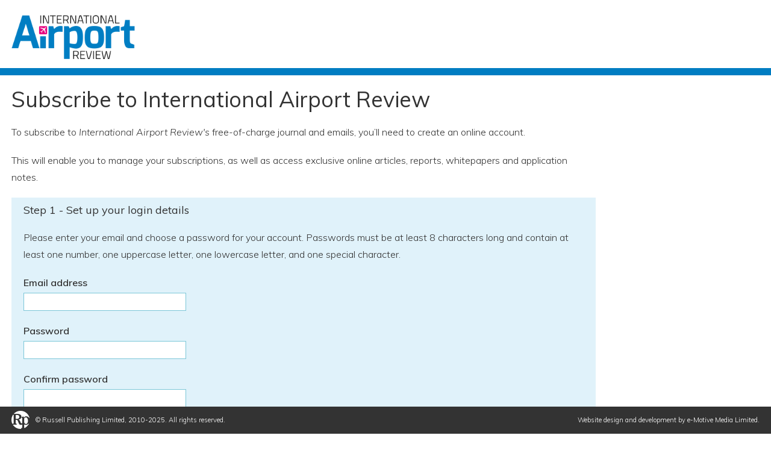

--- FILE ---
content_type: text/html; charset=UTF-8
request_url: https://www.internationalairportreview.com/zmember/subscribers/register_new/?lasturl=https://www.internationalairportreview.com/article/113897/eurocontrol-data-analytics-driving-future/
body_size: 8769
content:
<!DOCTYPE html>
<html lang="en">
<head>
<!-- Google Tag Manager -->
<script type="c1ba73124dff08890306d6fb-text/javascript">(function(w,d,s,l,i){w[l]=w[l]||[];w[l].push({'gtm.start':
new Date().getTime(),event:'gtm.js'});var f=d.getElementsByTagName(s)[0],
j=d.createElement(s),dl=l!='dataLayer'?'&l='+l:'';j.async=true;j.src=
'https://www.googletagmanager.com/gtm.js?id='+i+dl;f.parentNode.insertBefore(j,f);
})(window,document,'script','dataLayer','GTM-KM6ZDN2');</script>
<!-- End Google Tag Manager -->
<meta charset="utf-8"/>
<title>Become a member of International Airport Review</title>
<link href="/zmember/favicon.ico" type="image/x-icon" rel="icon"/><link href="/zmember/favicon.ico" type="image/x-icon" rel="shortcut icon"/><link rel="stylesheet" type="text/css" href="/zmember/css/frontend.css"/><script type="c1ba73124dff08890306d6fb-text/javascript">
//<![CDATA[
var base_url = '/zmember/';
//]]>
</script><script type="c1ba73124dff08890306d6fb-text/javascript" src="/zmember/js/jquery.min.js"></script>	
	<meta name="viewport" content="width=device-width, minimum-scale=1.0, maximum-scale=1.0" />
		<!--[if lt IE 9]>
		<script src="//html5shiv.googlecode.com/svn/trunk/html5.js"></script>
		<![endif]-->
		<link href="https://fonts.googleapis.com/css?family=Titillium+Web:300,300i,400,400i,600,600i,700" rel="stylesheet"> 
		<link href="https://fonts.googleapis.com/css?family=Muli:300,300i,400,400i,600" rel="stylesheet"> 
		<script src="/cdn-cgi/scripts/7d0fa10a/cloudflare-static/rocket-loader.min.js" data-cf-settings="c1ba73124dff08890306d6fb-|49"></script><link rel="stylesheet" href="https://d1azc1qln24ryf.cloudfront.net/114779/Socicon/style-cf.css?rd5re8" media="print" onload="this.media='all'; this.onload = null;">
        <link href="https://www.internationalairportreview.com/wp-content/themes/iar19/style.css?145" rel="stylesheet" type="text/css">
		<link href="https://www.internationalairportreview.com/wp-content/themes/iar19/responsive.css" rel="stylesheet" type="text/css">


<script type="c1ba73124dff08890306d6fb-text/javascript">
(function(i,s,o,g,r,a,m){i['GoogleAnalyticsObject']=r;i[r]=i[r]||function(){
  (i[r].q=i[r].q||[]).push(arguments)},i[r].l=1*new Date();a=s.createElement(o),
  m=s.getElementsByTagName(o)[0];a.async=1;a.src=g;m.parentNode.insertBefore(a,m)
  })(window,document,'script','https://www.google-analytics.com/analytics.js','ga');
  ga('create', 'UA-10556842-4', 'auto');
  ga('send', 'pageview');</script>
<!-- WOW Async Tracking Code Start -->

<script type="c1ba73124dff08890306d6fb-text/javascript">
              var _wow = _wow || [];
              (function () {
              try{
                              _wow.push(['setClientId', '96c22c17-e6e3-46d8-936e-89c284cdd9d2']);
                              _wow.push(['enableDownloadTracking']);
                             // set custom values
                             _wow.push(['SetCustomData', '', '', 'Z-member']);
                            // track page
                              _wow.push(['trackPageView']);
                              var d = document, g = d.createElement('script'), s = d.getElementsByTagName('script')[0];
                              g.type = 'text/javascript'; g.defer = true; g.async = true;
                              g.src = '//t.wowanalytics.co.uk/Scripts/tracker.js';
                              s.parentNode.insertBefore(g, s);
              }catch(err){}})();
</script><link rel="canonical" href="https://www.internationalairportreview.com/zmember/subscribers/register_new/" />
<meta name="description" content="Subscribe to International Airport Review for unrestricted access to the latest airport industry news and technologies." />
<style>
[v-cloak] { display: none; }
</style>
</head>

<body class="zmember">
<!-- Google Tag Manager (noscript) -->
<noscript><iframe src="https://www.googletagmanager.com/ns.html?id=GTM-KM6ZDN2"
height="0" width="0" style="display:none;visibility:hidden"></iframe></noscript>
<!-- End Google Tag Manager (noscript) --><div id="headerContainer">
<header id="banner" role="banner">
<div id="mainLogo"><a href="https://www.internationalairportreview.com/"><img src="https://www.internationalairportreview.com/wp-content/themes/iar19/images/iar-logo-large.png"></a></div>

</header>
</div><!-- /headercontainer -->

<div id="contentContainer">
<div id="content"><!-- /end header.php -->
<div id="left">
<main>



			
<h1>Subscribe to International Airport Review</h1>
<p>To subscribe to <em>International Airport Review's</em> free-of-charge journal and emails, you’ll need to create an online account.</p>
<p>This will enable you to manage your subscriptions, as well as access exclusive online articles, reports, whitepapers and application notes.</p>

<script type="c1ba73124dff08890306d6fb-text/javascript">window.ajaxurl = "blah";window.zmember_base_url = "/zmember/";window.zform_do_user_lookup = false;window.zform_user_data = JSON.parse('false');window.zform_site_data = JSON.parse('{"titles":{"Mr":"Mr","Dr":"Dr","Miss":"Miss","Mrs":"Mrs","Ms":"Ms","Other":"Other"},"secondary_interests":[],"secondary_label":false,"areas_of_interest":{"airfield_lighting":"Airfield Lighting","airside_operations":"Airside Operations","arff_recovery":"ARFF\/Recovery","atc_atm":"ATC\/ATM","baggage_handling_rfid":"Baggage Handling\/RFID","cargo":"Cargo","cctv_video_analytics":"CCTV\/Video Analytics","construction_design":"Construction & Design","crisis_management":"Crisis Management","environment":"Environment","foreign_object_debris":"Foreign Object Debris (FOD)","friction_testing":"Friction Testing","ground_handling_support":"Ground Handling\/Support","information_technology":"Information Technology","passenger_experience":"Passenger Experience","regulation_legislation":"Regulation & Legislation","revenues":"Revenues","security":"Security","terminal_operations":"Terminal Operations","winter_operations":"Winter Operations"},"email_preferences":{"1":"Newsletter: News, articles and analysis by email","2":"Third party: Application notes, product developments and updates from our trusted partners by email","4":"Webinar: Information about webinars by email","5":"Event: Information about events by email"}}');window.zform_user_id = false;window.zform_form_data = JSON.parse('null');window.zform_enabled_emails = JSON.parse('["1","2","4","5"]');</script>

<div id="zform-app" v-cloak>
    <data-loader-component></data-loader-component>
    
        <step1-component inline-template v-show="current_page == 'step1'">
            <fieldset>
                <h4>Step 1 - Set up your login details</h4>
                <p></p>

                <p>Please enter your email and choose a password for your account. Passwords must be at least 8 characters long and contain at least one number, one uppercase letter, one lowercase letter, and one special character.</p>

                <p><label for="email">Email address</label>
                    <input type="text" v-model="account_details.email" name="email"><span class="error">{{errors.email}}</span></p>
                <p><label for="password">Password</label>
                    <input type="password" v-model="account_details.password" name="password"><span class="error">{{errors.password}}</span></p>
                <p><label for="confirm_password">Confirm password</label>
                <input type="password" v-model="account_details.confirm_password" name="confirm_password"><span class="error">{{errors.confirm_password}}</span></p>
                <p><span class="error">{{errors.general}}</span></p>
				<button class="button brandColour" :class="buttonClass" @click.prevent="submit">Continue</button>
            </fieldset>
        </step1-component>

        <step2-component inline-template v-show="current_page == 'step2'">
            <fieldset>
                <h4>Step 2 - Choose your subscriptions</h4>
                <p></p>

                <p>Check all that apply:</p>
                
                
                <ul class="checkboxes">
                    <li><input type="checkbox" v-model="selectAllValue" @change="selectAll"><label for="">Select all</label></li>
                </ul>

                <div v-if="showPrinted">
                    <ul class="checkboxes">
                        <li>
                            <input type="checkbox" value="1" name="zform[sub_printed]" v-model="confirmation.sub_free_print">
                            <label>
                                I would like a free subscription to the print version of International Airport Review                            </label>
                        </li>
                    </ul>
                </div>
                                <div v-if="showDigital">
                    <ul class="checkboxes">
                        <li>
                            <input type="checkbox" value="1" name="zform[sub_online]" v-model="confirmation.sub_free_digital">
                            <label>
                                I would like a free subscription to the digital version of International Airport Review                            </label>
                        </li>
                    </ul>
                </div>
            <template v-for="(v, k) in site_data.email_preferences">
                <div v-if="showEmailOption(k)">
                    <ul class="checkboxes">
                        <li><input type="checkbox" :value="k" v-model="confirmation.email_preferences"><label>{{v}}</label></li>
                    </ul>
                </div>
            </template>

                <button @click.prevent="advancePage" :disabled="busy.save">{{busy.save ? 'Saving...' : 'Next'}}</button>
            </fieldset>
        </step2-component>

        <step3-component inline-template v-show="current_page == 'step3'">
            <fieldset>
                <h4>Step 3 - Your personal details</h4>
                <p></p>

                <div id="zform-details">

                <p><label for="title">Title</label>
                    <validator required :value="user_data.title" ident="title" @validation-status="checkValidation">
                        <select v-model="user_data.title">
                            <option :value="null">- select - </option>
                            <option :value="title" v-for="(v, title) in site_data.titles" :key="title">{{title}}</option>
                        </select>
                    </validator>
                </p>

                <div v-show="showTitleOther">
                    <p><label for="title_other">Title other</label>
                           <validator :required-if="user_data.title" :required-if-val="'Other'" minlength="2" :value="user_data.title_other" ident="title_other" @validation-status="checkValidation">
                                <input type="text" name="title_other" v-model="user_data.title_other">
                            </validator>
                    </p>
                </div>

                <p><label for="name">First name</label>
                    <validator required minlength="2" :value="user_data.name" ident="name" @validation-status="checkValidation">
                        <input type="text" name="name" v-model="user_data.name">
                    </validator>
                </p>

                <p><label for="surname">Last name</label>
                    <validator required minlength="2" :value="user_data.surname" ident="surname" @validation-status="checkValidation">
                        <input type="text" name="surname" v-model="user_data.surname">
                    </validator>
                </p>

                <p><label for="job_title">Job title</label>
                    <validator required minlength="2" :value="user_data.contact_job_title" ident="contact_job_title" @validation-status="checkValidation">
                        <input type="text" name="job_title" v-model="user_data.contact_job_title">
                    </validator>
                </p>
                <p><label for="company">Your employer</label>
                    <validator required minlength="2" :value="user_data.contact_company_name" ident="contact_company_name" @validation-status="checkValidation">
                        <input type="text" name="company" v-model="user_data.contact_company_name">
                    </validator>
                </p>
                <p><label for="phone">Telephone</label>
                    <validator required minlength="6" :value="user_data.contact_phone" ident="contact_phone" @validation-status="checkValidation">
                        <input type="text" name="phone" v-model="user_data.contact_phone">
                    </validator>
                </p>
                </div>
                <button class="button" @click.prevent="changePage('step2')">Previous</button>
                <button class="button brandColour" @click.prevent="advancePage" :disabled="!formComplete || busy.save">{{!formComplete ? 'Please complete all of the fields' : busy.save ? 'Saving...' : 'Next'}}</button>
            </fieldset>
        </step3-component>
        
        <step4-component inline-template v-show="current_page == 'step4'">
            <fieldset>
                <h4>Step 4 - Your location details</h4>
                <p></p>
                
                <div v-if="form_data.confirmation.sub_free_print">
                    <p><label for="address">Address 1</label>
                            <validator required minlength="2" :value="address.contact_address" ident="contact_address" @validation-status="checkValidation">
                                <input type="text" name="address" v-model="address.contact_address">
                            </validator></p>
                    </div>
                    
                    <div v-if="form_data.confirmation.sub_free_print">
                        <p><label for="address">Address 2</label>
                            <input type="text" name="address2" v-model="address.contact_address2">
                        </p>
                    </div>
                    
                    <p><label for="city">Town/City</label>
                            <validator required minlength="2" maxlength="100" :value="address.contact_city" ident="contact_city" @validation-status="checkValidation">
                                <input type="text" name="city" v-model="address.contact_city">
                            </validator></p>
 
                    <div v-if="form_data.confirmation.sub_free_print">
                        <p><label for="postal_code">Zip/Post code</label>
                            <validator required :minlength="postalMinLength" :maxlength="postalMaxLength":value="address.contact_postal_code" ident="contact_postal_code" @validation-status="checkValidation">
                                <input type="text" name="postal_code" v-model="address.contact_postal_code">
                            </validator></p>
                    </div>
                    
                    <p><label for="country">Country</label>
                        <validator required :value="address.contact_country_id" ident="contact_country_id" @validation-status="checkValidation">
                            <select v-model="address.contact_country_id" @change="resetState" class="form-dropdown">
                                <option :value="null">- select country -</option>
                                                                    <option value="3">Afghanistan</option>
                                                                    <option value="17">Aland Islands</option>
                                                                    <option value="6">Albania</option>
                                                                    <option value="61">Algeria</option>
                                                                    <option value="13">American Samoa</option>
                                                                    <option value="1">Andorra</option>
                                                                    <option value="9">Angola</option>
                                                                    <option value="5">Anguilla</option>
                                                                    <option value="11">Antarctica</option>
                                                                    <option value="4">Antigua and Barbuda</option>
                                                                    <option value="12">Argentina</option>
                                                                    <option value="7">Armenia</option>
                                                                    <option value="16">Aruba</option>
                                                                    <option value="10">Asia/Pacific Region</option>
                                                                    <option value="15">Australia</option>
                                                                    <option value="14">Austria</option>
                                                                    <option value="18">Azerbaijan</option>
                                                                    <option value="32">Bahamas</option>
                                                                    <option value="25">Bahrain</option>
                                                                    <option value="21">Bangladesh</option>
                                                                    <option value="20">Barbados</option>
                                                                    <option value="36">Belarus</option>
                                                                    <option value="22">Belgium</option>
                                                                    <option value="37">Belize</option>
                                                                    <option value="27">Benin</option>
                                                                    <option value="28">Bermuda</option>
                                                                    <option value="33">Bhutan</option>
                                                                    <option value="30">Bolivia</option>
                                                                    <option value="19">Bosnia and Herzegovina</option>
                                                                    <option value="35">Botswana</option>
                                                                    <option value="34">Bouvet Island</option>
                                                                    <option value="31">Brazil</option>
                                                                    <option value="106">British Indian Ocean Territory</option>
                                                                    <option value="29">Brunei Darussalam</option>
                                                                    <option value="24">Bulgaria</option>
                                                                    <option value="23">Burkina Faso</option>
                                                                    <option value="26">Burundi</option>
                                                                    <option value="117">Cambodia</option>
                                                                    <option value="47">Cameroon</option>
                                                                    <option value="38">Canada</option>
                                                                    <option value="52">Cape Verde</option>
                                                                    <option value="124">Cayman Islands</option>
                                                                    <option value="41">Central African Republic</option>
                                                                    <option value="212">Chad</option>
                                                                    <option value="46">Chile</option>
                                                                    <option value="48">China</option>
                                                                    <option value="53">Christmas Island</option>
                                                                    <option value="39">Cocos (Keeling) Islands</option>
                                                                    <option value="49">Colombia</option>
                                                                    <option value="119">Comoros</option>
                                                                    <option value="42">Congo</option>
                                                                    <option value="40">Congo, The Democratic Republic of the</option>
                                                                    <option value="45">Cook Islands</option>
                                                                    <option value="50">Costa Rica</option>
                                                                    <option value="44">Cote d'Ivoire</option>
                                                                    <option value="98">Croatia</option>
                                                                    <option value="51">Cuba</option>
                                                                    <option value="54">Cyprus</option>
                                                                    <option value="55">Czechia</option>
                                                                    <option value="58">Denmark</option>
                                                                    <option value="57">Djibouti</option>
                                                                    <option value="59">Dominica</option>
                                                                    <option value="60">Dominican Republic</option>
                                                                    <option value="62">Ecuador</option>
                                                                    <option value="64">Egypt</option>
                                                                    <option value="208">El Salvador</option>
                                                                    <option value="88">Equatorial Guinea</option>
                                                                    <option value="66">Eritrea</option>
                                                                    <option value="63">Estonia</option>
                                                                    <option value="68">Ethiopia</option>
                                                                    <option value="69">Europe</option>
                                                                    <option value="72">Falkland Islands (Malvinas)</option>
                                                                    <option value="74">Faroe Islands</option>
                                                                    <option value="71">Fiji</option>
                                                                    <option value="70">Finland</option>
                                                                    <option value="75">France</option>
                                                                    <option value="80">French Guiana</option>
                                                                    <option value="174">French Polynesia</option>
                                                                    <option value="213">French Southern Territories</option>
                                                                    <option value="76">Gabon</option>
                                                                    <option value="85">Gambia</option>
                                                                    <option value="79">Georgia</option>
                                                                    <option value="56">Germany</option>
                                                                    <option value="82">Ghana</option>
                                                                    <option value="83">Gibraltar</option>
                                                                    <option value="89">Greece</option>
                                                                    <option value="84">Greenland</option>
                                                                    <option value="78">Grenada</option>
                                                                    <option value="87">Guadeloupe</option>
                                                                    <option value="92">Guam</option>
                                                                    <option value="91">Guatemala</option>
                                                                    <option value="81">Guernsey</option>
                                                                    <option value="86">Guinea</option>
                                                                    <option value="93">Guinea-Bissau</option>
                                                                    <option value="94">Guyana</option>
                                                                    <option value="99">Haiti</option>
                                                                    <option value="96">Heard Island and McDonald Islands</option>
                                                                    <option value="233">Holy See (Vatican City State)</option>
                                                                    <option value="97">Honduras</option>
                                                                    <option value="95">Hong Kong</option>
                                                                    <option value="100">Hungary</option>
                                                                    <option value="109">Iceland</option>
                                                                    <option value="105">India</option>
                                                                    <option value="101">Indonesia</option>
                                                                    <option value="108">Iran, Islamic Republic of</option>
                                                                    <option value="107">Iraq</option>
                                                                    <option value="102">Ireland</option>
                                                                    <option value="104">Isle of Man</option>
                                                                    <option value="103">Israel</option>
                                                                    <option value="110">Italy</option>
                                                                    <option value="112">Jamaica</option>
                                                                    <option value="114">Japan</option>
                                                                    <option value="111">Jersey</option>
                                                                    <option value="113">Jordan</option>
                                                                    <option value="125">Kazakhstan</option>
                                                                    <option value="115">Kenya</option>
                                                                    <option value="118">Kiribati</option>
                                                                    <option value="121">Korea, Democratic People's Republic of</option>
                                                                    <option value="122">Korea, Republic of</option>
                                                                    <option value="123">Kuwait</option>
                                                                    <option value="116">Kyrgyzstan</option>
                                                                    <option value="126">Lao People's Democratic Republic</option>
                                                                    <option value="135">Latvia</option>
                                                                    <option value="127">Lebanon</option>
                                                                    <option value="132">Lesotho</option>
                                                                    <option value="131">Liberia</option>
                                                                    <option value="136">Libyan Arab Jamahiriya</option>
                                                                    <option value="129">Liechtenstein</option>
                                                                    <option value="133">Lithuania</option>
                                                                    <option value="134">Luxembourg</option>
                                                                    <option value="147">Macao</option>
                                                                    <option value="143">Macedonia</option>
                                                                    <option value="141">Madagascar</option>
                                                                    <option value="155">Malawi</option>
                                                                    <option value="157">Malaysia</option>
                                                                    <option value="154">Maldives</option>
                                                                    <option value="144">Mali</option>
                                                                    <option value="152">Malta</option>
                                                                    <option value="142">Marshall Islands</option>
                                                                    <option value="149">Martinique</option>
                                                                    <option value="150">Mauritania</option>
                                                                    <option value="153">Mauritius</option>
                                                                    <option value="243">Mayotte</option>
                                                                    <option value="156">Mexico</option>
                                                                    <option value="73">Micronesia, Federated States of</option>
                                                                    <option value="139">Moldova, Republic of</option>
                                                                    <option value="138">Monaco</option>
                                                                    <option value="146">Mongolia</option>
                                                                    <option value="140">Montenegro</option>
                                                                    <option value="151">Montserrat</option>
                                                                    <option value="137">Morocco</option>
                                                                    <option value="158">Mozambique</option>
                                                                    <option value="145">Myanmar</option>
                                                                    <option value="159">Namibia</option>
                                                                    <option value="168">Nauru</option>
                                                                    <option value="167">Nepal</option>
                                                                    <option value="165">Netherlands</option>
                                                                    <option value="8">Netherlands Antilles</option>
                                                                    <option value="160">New Caledonia</option>
                                                                    <option value="170">New Zealand</option>
                                                                    <option value="164">Nicaragua</option>
                                                                    <option value="161">Niger</option>
                                                                    <option value="163">Nigeria</option>
                                                                    <option value="169">Niue</option>
                                                                    <option value="162">Norfolk Island</option>
                                                                    <option value="148">Northern Mariana Islands</option>
                                                                    <option value="166">Norway</option>
                                                                    <option value="0">Not selected</option>
                                                                    <option value="171">Oman</option>
                                                                    <option value="177">Pakistan</option>
                                                                    <option value="184">Palau</option>
                                                                    <option value="182">Palestinian Territory</option>
                                                                    <option value="172">Panama</option>
                                                                    <option value="175">Papua New Guinea</option>
                                                                    <option value="185">Paraguay</option>
                                                                    <option value="173">Peru</option>
                                                                    <option value="176">Philippines</option>
                                                                    <option value="180">Pitcairn</option>
                                                                    <option value="178">Poland</option>
                                                                    <option value="183">Portugal</option>
                                                                    <option value="181">Puerto Rico</option>
                                                                    <option value="186">Qatar</option>
                                                                    <option value="187">Reunion</option>
                                                                    <option value="188">Romania</option>
                                                                    <option value="190">Russian Federation</option>
                                                                    <option value="191">Rwanda</option>
                                                                    <option value="198">Saint Helena</option>
                                                                    <option value="120">Saint Kitts and Nevis</option>
                                                                    <option value="128">Saint Lucia</option>
                                                                    <option value="179">Saint Pierre and Miquelon</option>
                                                                    <option value="234">Saint Vincent and the Grenadines</option>
                                                                    <option value="241">Samoa</option>
                                                                    <option value="203">San Marino</option>
                                                                    <option value="207">Sao Tome and Principe</option>
                                                                    <option value="192">Saudi Arabia</option>
                                                                    <option value="204">Senegal</option>
                                                                    <option value="189">Serbia</option>
                                                                    <option value="194">Seychelles</option>
                                                                    <option value="202">Sierra Leone</option>
                                                                    <option value="197">Singapore</option>
                                                                    <option value="201">Slovakia</option>
                                                                    <option value="199">Slovenia</option>
                                                                    <option value="193">Solomon Islands</option>
                                                                    <option value="205">Somalia</option>
                                                                    <option value="244">South Africa</option>
                                                                    <option value="90">South Georgia and the South Sandwich Islands</option>
                                                                    <option value="67">Spain</option>
                                                                    <option value="130">Sri Lanka</option>
                                                                    <option value="195">Sudan</option>
                                                                    <option value="206">Suriname</option>
                                                                    <option value="200">Svalbard and Jan Mayen</option>
                                                                    <option value="210">Swaziland</option>
                                                                    <option value="196">Sweden</option>
                                                                    <option value="43">Switzerland</option>
                                                                    <option value="209">Syrian Arab Republic</option>
                                                                    <option value="225">Taiwan</option>
                                                                    <option value="216">Tajikistan</option>
                                                                    <option value="226">Tanzania, United Republic of</option>
                                                                    <option value="215">Thailand</option>
                                                                    <option value="218">Timor-Leste</option>
                                                                    <option value="214">Togo</option>
                                                                    <option value="217">Tokelau</option>
                                                                    <option value="221">Tonga</option>
                                                                    <option value="223">Trinidad and Tobago</option>
                                                                    <option value="220">Tunisia</option>
                                                                    <option value="222">Turkey</option>
                                                                    <option value="219">Turkmenistan</option>
                                                                    <option value="211">Turks and Caicos Islands</option>
                                                                    <option value="224">Tuvalu</option>
                                                                    <option value="228">Uganda</option>
                                                                    <option value="227">Ukraine</option>
                                                                    <option value="2">United Arab Emirates</option>
                                                                    <option value="77">United Kingdom</option>
                                                                    <option value="229">United States Minor Outlying Islands</option>
                                                                    <option value="230">United States of America</option>
                                                                    <option value="231">Uruguay</option>
                                                                    <option value="232">Uzbekistan</option>
                                                                    <option value="239">Vanuatu</option>
                                                                    <option value="235">Venezuela</option>
                                                                    <option value="238">Vietnam</option>
                                                                    <option value="236">Virgin Islands, British</option>
                                                                    <option value="237">Virgin Islands, U.S.</option>
                                                                    <option value="240">Wallis and Futuna</option>
                                                                    <option value="65">Western Sahara</option>
                                                                    <option value="242">Yemen</option>
                                                                    <option value="245">Zambia</option>
                                                                    <option value="246">Zimbabwe</option>
                                                            </select>
                        </validator></p>

                    <template v-if="address.contact_country_id === '230'">
                        <p><label for="us_ca_state">State</label>
                                <validator required :value="address.contact_county" ident="contact_state_code_us" @validation-status="checkValidation" :key="'contact_state_us'">
                                    <select v-model="address.contact_county" class="form-dropdown">
                                        <option :value="null">- select state -</option>
                                                                                    <option value="AA">AA</option>
                                                                                    <option value="AE">AE</option>
                                                                                    <option value="AK">AK</option>
                                                                                    <option value="AL">AL</option>
                                                                                    <option value="AP">AP</option>
                                                                                    <option value="AR">AR</option>
                                                                                    <option value="AZ">AZ</option>
                                                                                    <option value="CA">CA</option>
                                                                                    <option value="CO">CO</option>
                                                                                    <option value="CT">CT</option>
                                                                                    <option value="DC ">DC </option>
                                                                                    <option value="DE">DE</option>
                                                                                    <option value="FL">FL</option>
                                                                                    <option value="GA">GA</option>
                                                                                    <option value="GU">GU</option>
                                                                                    <option value="HI">HI</option>
                                                                                    <option value="IA">IA</option>
                                                                                    <option value="ID">ID</option>
                                                                                    <option value="IL">IL</option>
                                                                                    <option value="IN">IN</option>
                                                                                    <option value="KS">KS</option>
                                                                                    <option value="KY">KY</option>
                                                                                    <option value="LA">LA</option>
                                                                                    <option value="MA">MA</option>
                                                                                    <option value="MD">MD</option>
                                                                                    <option value="ME">ME</option>
                                                                                    <option value="MI">MI</option>
                                                                                    <option value="MN">MN</option>
                                                                                    <option value="MO">MO</option>
                                                                                    <option value="MS">MS</option>
                                                                                    <option value="MT">MT</option>
                                                                                    <option value="NC">NC</option>
                                                                                    <option value="ND">ND</option>
                                                                                    <option value="NE">NE</option>
                                                                                    <option value="NH">NH</option>
                                                                                    <option value="NJ">NJ</option>
                                                                                    <option value="NM">NM</option>
                                                                                    <option value="NV">NV</option>
                                                                                    <option value="NY">NY</option>
                                                                                    <option value="OH">OH</option>
                                                                                    <option value="OK">OK</option>
                                                                                    <option value="OR">OR</option>
                                                                                    <option value="PA">PA</option>
                                                                                    <option value="PR">PR</option>
                                                                                    <option value="RI">RI</option>
                                                                                    <option value="SC">SC</option>
                                                                                    <option value="SD">SD</option>
                                                                                    <option value="TN">TN</option>
                                                                                    <option value="TX">TX</option>
                                                                                    <option value="UT">UT</option>
                                                                                    <option value="VA">VA</option>
                                                                                    <option value="VI">VI</option>
                                                                                    <option value="VT">VT</option>
                                                                                    <option value="WA">WA</option>
                                                                                    <option value="WI">WI</option>
                                                                                    <option value="WV">WV</option>
                                                                                    <option value="WY">WY</option>
                                                                            </select>
                                </validator></p>
                    </template>

                    <template v-if="address.contact_country_id === '38'">
                        <p><label for="us_ca_state">State</label>
                                <validator required :value="address.contact_county" ident="contact_state_code_ca" @validation-status="checkValidation" :key="'contact_state_ca'">
                                    <select v-model="address.contact_county" class="form-dropdown">
                                        <option :value="null">- select state -</option>
                                                                                    <option value="AB">AB</option>
                                                                                    <option value="BC">BC</option>
                                                                                    <option value="MB">MB</option>
                                                                                    <option value="NB">NB</option>
                                                                                    <option value="NL">NL</option>
                                                                                    <option value="NS">NS</option>
                                                                                    <option value="NT">NT</option>
                                                                                    <option value="NU">NU</option>
                                                                                    <option value="ON">ON</option>
                                                                                    <option value="PE">PE</option>
                                                                                    <option value="QC">QC</option>
                                                                                    <option value="SK">SK</option>
                                                                                    <option value="YT">YT</option>
                                                                            </select>
                                </validator></p>
                    </template>
            
                    <template v-if="address.contact_country_id !== '230' && address.contact_country_id !== '38'">
                        <p><label for="county" >State/Province/Region</label>
                                <validator required minlength="2" maxlength="100" :value="address.contact_county" ident="contact_county" @validation-status="checkValidation" :key="'contact_county'">
                                    <input type="text" name="county" v-model="address.contact_county">
                                </validator></p>
                    </template>

                <button class="button" @click.prevent="changePage('step3')">Previous</button>
                <button class="button brandColour" @click.prevent="advancePage" :disabled="!formComplete || busy.save">{{!formComplete ? 'Please complete all of the fields' : busy.save ? 'Saving...' : 'Next'}}</button>

            </fieldset>
        </step4-component>

        <step5-component inline-template v-show="current_page == 'step5'">
            <fieldset>
                <h4>Step 5 - Your areas of interest</h4>
                <p></p>

                <p>Tick all that apply:</p>
                
                <ul class="checkboxes">
                    <li><input type="checkbox" v-model="select_all"><label>Select all</label></li>
                    <template v-for="(v, k) in site_data.areas_of_interest">
                    <li><input type="checkbox" :value="k" v-model="areas_of_interest"><label>{{v}}</label></li>
                    </template>
                </ul>
                
                <button class="button" @click.prevent="changePage('step4')">Previous</button>
                <button class="button brandColour" @click.prevent="advancePage" :disabled="!formComplete || busy.save">{{!formComplete ? 'Please select at least one area of interest' : busy.save ? 'Saving...' : 'Next'}}</button>
            </fieldset>
        </step5-component>

        <step6-component inline-template v-show="current_page == 'step6'">
            <fieldset>
                <h4>Step 6 - Your therapeutic areas of interest</h4>
                <p></p>

                <!-- <h5>{{site_data.secondary_label}}</h5> -->
                <p>Tick all that apply:</p>
                
                <ul class="checkboxes">
                    <li><input type="checkbox" v-model="select_all"><label>Select all</label></li>
                    <template v-for="(v, k) in site_data.secondary_interests">
                    <li><input type="checkbox" :value="k" v-model="secondary_interests.interests"><label>{{v}}</label></li>
                    </template>
                </ul>
                <p>

                    <input type="text" v-model="secondary_interests.other" v-if="showOther" placeholder="Please specify">
                </p>
                
                <button class="button" @click.prevent="changePage('step5')">Previous</button>
                <button class="button brandColour" @click.prevent="advancePage" :disabled="!formComplete || busy.save">{{!formComplete ? 'Please select at least one area of interest' : busy.save ? 'Saving...' : 'Next'}}</button>

            </fieldset>
        </step6-component>


        <step7-component inline-template v-show="current_page == 'step7'" :captcha-enabled="false">
            <fieldset>
			<div id="zform-details">
			
                <h4>Step 7 - Accept our terms & conditions and privacy policy</h4>
                <p></p>
                                    
                        <ul class="checkboxes">
                            <li>
                                <input type="checkbox" v-model="give_consent">
                                <label>
                                    I confirm that by becoming a member of International Airport Review I accept the <a href="https://www.internationalairportreview.com/terms-conditions/" target="blank">terms and conditions</a> and <a href="https://www.internationalairportreview.com/privacy-policy/" target="_blank">privacy policy</a>                                </label>
                            </li>
                            </label>
                        </ul>
                                    <button class="button" @click.prevent="changePage(prevPage)" v-if="showPrev">Previous</button>
                <button class="button brandColour" @click.prevent="finish" :disabled="!formComplete || busy.save">{{!formComplete ? 'Please complete all fields' : busy.save ? 'Saving...' : 'Submit'}}</button>
            </div>
			</fieldset>
        </step7-component>

        <terms-component inline-template v-show="current_page == 'terms'"> 
            <fieldset>
                <h4></h4>
                <p></p>
                <ul class="checkboxes">
                    <li>
                        <input type="checkbox" v-model="terms.accepted_terms">
                        <label>I confirm that by creating an account with  I accept the <a href="" target="_blank">terms and conditions</a> and <a href="" target="_blank">privacy policy</a></label>
                    </li>
                </ul>
                <button class="button" @click.prevent="changePage('step4')">Previous</button>
                <button class="button brandColour" @click.prevent="advancePage" :disabled="!formComplete || busy.save">{{!formComplete ? 'Please accept the terms and conditions to proceed' : busy.save ? 'Saving...' : 'Next'}}</button>
            </fieldset>
        </terms-component>

</div>

    <script type="c1ba73124dff08890306d6fb-text/javascript" src="/zmember/js/chunk-vendors.js"></script>    <script type="c1ba73124dff08890306d6fb-text/javascript" src="/zmember/js/app.js"></script>

<!-- end main page -->
<p>&nbsp;</p>
<p>&nbsp;</p>
</main>

</div><!-- /left -->

<p class="clear">&nbsp;</p>
</div><!-- /content -->
</div><!-- /contentContainer -->
<div id="copyrightContainer">
<div id="copyright"><div id="footerLeft"><p>&copy; Russell Publishing Limited, 2010-2025. All rights reserved.</p></div> <div id="footerRight"><p><a href="http://www.e-motivemedia.com" target="blank">Website design and development by e-Motive Media Limited</a>.</p></div></div><!-- /copyright-->
</div><!-- copyrightContainer -->
<script src="/cdn-cgi/scripts/7d0fa10a/cloudflare-static/rocket-loader.min.js" data-cf-settings="c1ba73124dff08890306d6fb-|49" defer></script><script>(function(){function c(){var b=a.contentDocument||a.contentWindow.document;if(b){var d=b.createElement('script');d.innerHTML="window.__CF$cv$params={r:'9b28f615fabdb1bb',t:'MTc2NjUwNDQ2Ng=='};var a=document.createElement('script');a.src='/cdn-cgi/challenge-platform/scripts/jsd/main.js';document.getElementsByTagName('head')[0].appendChild(a);";b.getElementsByTagName('head')[0].appendChild(d)}}if(document.body){var a=document.createElement('iframe');a.height=1;a.width=1;a.style.position='absolute';a.style.top=0;a.style.left=0;a.style.border='none';a.style.visibility='hidden';document.body.appendChild(a);if('loading'!==document.readyState)c();else if(window.addEventListener)document.addEventListener('DOMContentLoaded',c);else{var e=document.onreadystatechange||function(){};document.onreadystatechange=function(b){e(b);'loading'!==document.readyState&&(document.onreadystatechange=e,c())}}}})();</script><script defer src="https://static.cloudflareinsights.com/beacon.min.js/vcd15cbe7772f49c399c6a5babf22c1241717689176015" integrity="sha512-ZpsOmlRQV6y907TI0dKBHq9Md29nnaEIPlkf84rnaERnq6zvWvPUqr2ft8M1aS28oN72PdrCzSjY4U6VaAw1EQ==" data-cf-beacon='{"version":"2024.11.0","token":"dbf67f1f05ab4594b6d1506492451020","server_timing":{"name":{"cfCacheStatus":true,"cfEdge":true,"cfExtPri":true,"cfL4":true,"cfOrigin":true,"cfSpeedBrain":true},"location_startswith":null}}' crossorigin="anonymous"></script>
</body>
</html>

--- FILE ---
content_type: application/javascript; charset=UTF-8
request_url: https://www.internationalairportreview.com/cdn-cgi/challenge-platform/scripts/jsd/main.js
body_size: 4509
content:
window._cf_chl_opt={uYln4:'g'};~function(i2,s,N,a,e,g,E,h){i2=G,function(M,U,iR,i1,C,b){for(iR={M:397,U:371,C:409,b:376,S:421,v:446,y:427,D:357,k:355},i1=G,C=M();!![];)try{if(b=parseInt(i1(iR.M))/1*(-parseInt(i1(iR.U))/2)+-parseInt(i1(iR.C))/3+-parseInt(i1(iR.b))/4+-parseInt(i1(iR.S))/5+parseInt(i1(iR.v))/6+-parseInt(i1(iR.y))/7*(-parseInt(i1(iR.D))/8)+parseInt(i1(iR.k))/9,U===b)break;else C.push(C.shift())}catch(S){C.push(C.shift())}}(i,309780),s=this||self,N=s[i2(405)],a={},a[i2(419)]='o',a[i2(385)]='s',a[i2(441)]='u',a[i2(426)]='z',a[i2(452)]='n',a[i2(349)]='I',a[i2(404)]='b',e=a,s[i2(424)]=function(M,U,C,S,ib,iH,it,i7,D,Y,A,K,o,L){if(ib={M:422,U:394,C:438,b:394,S:350,v:448,y:462,D:448,k:462,Y:370,A:428,d:379,K:369,o:420},iH={M:356,U:379,C:434},it={M:437,U:467,C:445,b:440},i7=i2,null===U||U===void 0)return S;for(D=F(U),M[i7(ib.M)][i7(ib.U)]&&(D=D[i7(ib.C)](M[i7(ib.M)][i7(ib.b)](U))),D=M[i7(ib.S)][i7(ib.v)]&&M[i7(ib.y)]?M[i7(ib.S)][i7(ib.D)](new M[(i7(ib.k))](D)):function(X,i8,x){for(i8=i7,X[i8(iH.M)](),x=0;x<X[i8(iH.U)];X[x+1]===X[x]?X[i8(iH.C)](x+1,1):x+=1);return X}(D),Y='nAsAaAb'.split('A'),Y=Y[i7(ib.Y)][i7(ib.A)](Y),A=0;A<D[i7(ib.d)];K=D[A],o=l(M,U,K),Y(o)?(L=o==='s'&&!M[i7(ib.K)](U[K]),i7(ib.o)===C+K?y(C+K,o):L||y(C+K,U[K])):y(C+K,o),A++);return S;function y(X,x,i6){i6=G,Object[i6(it.M)][i6(it.U)][i6(it.C)](S,x)||(S[x]=[]),S[x][i6(it.b)](X)}},g=i2(360)[i2(400)](';'),E=g[i2(370)][i2(428)](g),s[i2(363)]=function(M,U,iv,i9,C,S,v,y){for(iv={M:423,U:379,C:379,b:442,S:440,v:407},i9=i2,C=Object[i9(iv.M)](U),S=0;S<C[i9(iv.U)];S++)if(v=C[S],v==='f'&&(v='N'),M[v]){for(y=0;y<U[C[S]][i9(iv.C)];-1===M[v][i9(iv.b)](U[C[S]][y])&&(E(U[C[S]][y])||M[v][i9(iv.S)]('o.'+U[C[S]][y])),y++);}else M[v]=U[C[S]][i9(iv.v)](function(D){return'o.'+D})},h=function(iw,iP,iJ,iq,ix,iL,iN,U,C,b){return iw={M:387,U:460},iP={M:388,U:388,C:440,b:388,S:403,v:351,y:351,D:388},iJ={M:379},iq={M:468},ix={M:379,U:351,C:437,b:467,S:445,v:437,y:467,D:437,k:467,Y:445,A:468,d:440,K:468,o:440,f:388,m:440,L:388,X:467,x:468,J:440,P:440,I:388,V:440,j:403},iL={M:461,U:351},iN=i2,U=String[iN(iw.M)],C={'h':function(S){return S==null?'':C.g(S,6,function(y,ia){return ia=G,ia(iL.M)[ia(iL.U)](y)})},'g':function(S,y,D,ie,Y,A,K,o,L,X,x,J,P,I,V,j,T,i0){if(ie=iN,S==null)return'';for(A={},K={},o='',L=2,X=3,x=2,J=[],P=0,I=0,V=0;V<S[ie(ix.M)];V+=1)if(j=S[ie(ix.U)](V),Object[ie(ix.C)][ie(ix.b)][ie(ix.S)](A,j)||(A[j]=X++,K[j]=!0),T=o+j,Object[ie(ix.v)][ie(ix.y)][ie(ix.S)](A,T))o=T;else{if(Object[ie(ix.D)][ie(ix.k)][ie(ix.Y)](K,o)){if(256>o[ie(ix.A)](0)){for(Y=0;Y<x;P<<=1,I==y-1?(I=0,J[ie(ix.d)](D(P)),P=0):I++,Y++);for(i0=o[ie(ix.K)](0),Y=0;8>Y;P=i0&1.77|P<<1.18,I==y-1?(I=0,J[ie(ix.d)](D(P)),P=0):I++,i0>>=1,Y++);}else{for(i0=1,Y=0;Y<x;P=P<<1|i0,y-1==I?(I=0,J[ie(ix.d)](D(P)),P=0):I++,i0=0,Y++);for(i0=o[ie(ix.A)](0),Y=0;16>Y;P=P<<1|1&i0,I==y-1?(I=0,J[ie(ix.o)](D(P)),P=0):I++,i0>>=1,Y++);}L--,L==0&&(L=Math[ie(ix.f)](2,x),x++),delete K[o]}else for(i0=A[o],Y=0;Y<x;P=P<<1|1.12&i0,I==y-1?(I=0,J[ie(ix.m)](D(P)),P=0):I++,i0>>=1,Y++);o=(L--,L==0&&(L=Math[ie(ix.L)](2,x),x++),A[T]=X++,String(j))}if(''!==o){if(Object[ie(ix.D)][ie(ix.X)][ie(ix.Y)](K,o)){if(256>o[ie(ix.x)](0)){for(Y=0;Y<x;P<<=1,I==y-1?(I=0,J[ie(ix.J)](D(P)),P=0):I++,Y++);for(i0=o[ie(ix.A)](0),Y=0;8>Y;P=i0&1.52|P<<1,I==y-1?(I=0,J[ie(ix.d)](D(P)),P=0):I++,i0>>=1,Y++);}else{for(i0=1,Y=0;Y<x;P=P<<1|i0,I==y-1?(I=0,J[ie(ix.P)](D(P)),P=0):I++,i0=0,Y++);for(i0=o[ie(ix.K)](0),Y=0;16>Y;P=P<<1.79|i0&1,y-1==I?(I=0,J[ie(ix.o)](D(P)),P=0):I++,i0>>=1,Y++);}L--,0==L&&(L=Math[ie(ix.I)](2,x),x++),delete K[o]}else for(i0=A[o],Y=0;Y<x;P=i0&1|P<<1,y-1==I?(I=0,J[ie(ix.P)](D(P)),P=0):I++,i0>>=1,Y++);L--,L==0&&x++}for(i0=2,Y=0;Y<x;P=i0&1.32|P<<1.37,I==y-1?(I=0,J[ie(ix.V)](D(P)),P=0):I++,i0>>=1,Y++);for(;;)if(P<<=1,I==y-1){J[ie(ix.m)](D(P));break}else I++;return J[ie(ix.j)]('')},'j':function(S,iZ){return iZ=iN,S==null?'':S==''?null:C.i(S[iZ(iJ.M)],32768,function(y,il){return il=iZ,S[il(iq.M)](y)})},'i':function(S,y,D,iF,Y,A,K,o,L,X,x,J,P,I,V,j,i0,T){for(iF=iN,Y=[],A=4,K=4,o=3,L=[],J=D(0),P=y,I=1,X=0;3>X;Y[X]=X,X+=1);for(V=0,j=Math[iF(iP.M)](2,2),x=1;x!=j;T=P&J,P>>=1,0==P&&(P=y,J=D(I++)),V|=(0<T?1:0)*x,x<<=1);switch(V){case 0:for(V=0,j=Math[iF(iP.U)](2,8),x=1;j!=x;T=J&P,P>>=1,P==0&&(P=y,J=D(I++)),V|=x*(0<T?1:0),x<<=1);i0=U(V);break;case 1:for(V=0,j=Math[iF(iP.U)](2,16),x=1;j!=x;T=J&P,P>>=1,P==0&&(P=y,J=D(I++)),V|=(0<T?1:0)*x,x<<=1);i0=U(V);break;case 2:return''}for(X=Y[3]=i0,L[iF(iP.C)](i0);;){if(I>S)return'';for(V=0,j=Math[iF(iP.b)](2,o),x=1;x!=j;T=J&P,P>>=1,P==0&&(P=y,J=D(I++)),V|=(0<T?1:0)*x,x<<=1);switch(i0=V){case 0:for(V=0,j=Math[iF(iP.M)](2,8),x=1;x!=j;T=P&J,P>>=1,0==P&&(P=y,J=D(I++)),V|=(0<T?1:0)*x,x<<=1);Y[K++]=U(V),i0=K-1,A--;break;case 1:for(V=0,j=Math[iF(iP.U)](2,16),x=1;x!=j;T=J&P,P>>=1,0==P&&(P=y,J=D(I++)),V|=x*(0<T?1:0),x<<=1);Y[K++]=U(V),i0=K-1,A--;break;case 2:return L[iF(iP.S)]('')}if(0==A&&(A=Math[iF(iP.M)](2,o),o++),Y[i0])i0=Y[i0];else if(i0===K)i0=X+X[iF(iP.v)](0);else return null;L[iF(iP.C)](i0),Y[K++]=X+i0[iF(iP.y)](0),A--,X=i0,0==A&&(A=Math[iF(iP.D)](2,o),o++)}}},b={},b[iN(iw.U)]=C.h,b}(),z();function n(b,S,im,is,v,y,D,k,Y,A,d,K){if(im={M:449,U:415,C:458,b:457,S:456,v:429,y:451,D:399,k:374,Y:381,A:464,d:406,K:436,o:414,f:383,m:408,L:368,X:444,x:456,J:382,P:359,I:456,V:410,j:453,T:372,i0:395,iL:431,iX:411,ix:460},is=i2,!Q(.01))return![];y=(v={},v[is(im.M)]=b,v[is(im.U)]=S,v);try{D=s[is(im.C)],k=is(im.b)+s[is(im.S)][is(im.v)]+is(im.y)+D.r+is(im.D),Y=new s[(is(im.k))](),Y[is(im.Y)](is(im.A),k),Y[is(im.d)]=2500,Y[is(im.K)]=function(){},A={},A[is(im.o)]=s[is(im.S)][is(im.f)],A[is(im.m)]=s[is(im.S)][is(im.L)],A[is(im.X)]=s[is(im.x)][is(im.J)],A[is(im.P)]=s[is(im.I)][is(im.V)],d=A,K={},K[is(im.j)]=y,K[is(im.T)]=d,K[is(im.i0)]=is(im.iL),Y[is(im.iX)](h[is(im.ix)](K))}catch(o){}}function Q(M,iD,iu){return iD={M:402},iu=i2,Math[iu(iD.M)]()<M}function F(M,iz,i5,U){for(iz={M:438,U:423,C:377},i5=i2,U=[];null!==M;U=U[i5(iz.M)](Object[i5(iz.U)](M)),M=Object[i5(iz.C)](M));return U}function i(u2){return u2='Array,charAt,detail,status,onerror,6025122LmNVVK,sort,4168eFduhf,stringify,chlApiClientVersion,_cf_chl_opt;mhsH6;xkyRk9;FTrD2;leJV9;BCMtt1;sNHpA9;GKPzo4;AdbX0;REiSI4;xriGD7;jwjCc3;agiDh2;MQCkM2;mlwE4;kuIdX1;aLEay4;cThi2,removeChild,contentWindow,kuIdX1,xhr-error,body,addEventListener,now,TbVa1,isNaN,includes,2sQyAbz,chctx,/jsd/oneshot/d39f91d70ce1/0.7654836509439632:1766503553:rYO4i0oohsZICj_dZhpOxOGIAiuoIvSa1O3I0mmp4-o/,XMLHttpRequest,onload,1413572pXFeSF,getPrototypeOf,onreadystatechange,length,floor,open,kgZMo4,gwUy0,function,string,navigator,fromCharCode,pow,contentDocument,iframe,catch,href,error on cf_chl_props,getOwnPropertyNames,source,sid,197707xaiauI,cloudflare-invisible,/invisible/jsd,split,createElement,random,join,boolean,document,timeout,map,chlApiUrl,808194hMhOHm,HkTQ2,send,isArray,location,chlApiSitekey,error,readyState,postMessage,DOMContentLoaded,object,d.cookie,1044875zZTWBH,Object,keys,mlwE4,Function,symbol,4151agHoaZ,bind,uYln4,[native code],jsd,clientInformation,toString,splice,api,ontimeout,prototype,concat,appendChild,push,undefined,indexOf,parent,chlApiRumWidgetAgeMs,call,2165052xTdNru,display: none,from,msg,style,/b/ov1/0.7654836509439632:1766503553:rYO4i0oohsZICj_dZhpOxOGIAiuoIvSa1O3I0mmp4-o/,number,errorInfoObject,log,tabIndex,_cf_chl_opt,/cdn-cgi/challenge-platform/h/,__CF$cv$params,success,JxQXBpFWEaN,w6+tAES8fNxo0sDBeO9uhpV1y43LXZCTRm5jvG$PlJbKUrc7HqWig2nIM-kadQFzY,Set,event,POST,loading,http-code:,hasOwnProperty,charCodeAt,bigint'.split(','),i=function(){return u2},i()}function B(M,U,iK,id,iA,iY,iM,C,b,S){iK={M:458,U:454,C:456,b:374,S:381,v:464,y:457,D:456,k:429,Y:373,A:435,d:406,K:436,o:375,f:354,m:413,L:392,X:413,x:392,J:435,P:411,I:460,V:358},id={M:364},iA={M:353,U:459,C:466,b:353},iY={M:406},iM=i2,C=s[iM(iK.M)],console[iM(iK.U)](s[iM(iK.C)]),b=new s[(iM(iK.b))](),b[iM(iK.S)](iM(iK.v),iM(iK.y)+s[iM(iK.D)][iM(iK.k)]+iM(iK.Y)+C.r),C[iM(iK.A)]&&(b[iM(iK.d)]=5e3,b[iM(iK.K)]=function(iU){iU=iM,U(iU(iY.M))}),b[iM(iK.o)]=function(iC){iC=iM,b[iC(iA.M)]>=200&&b[iC(iA.M)]<300?U(iC(iA.U)):U(iC(iA.C)+b[iC(iA.b)])},b[iM(iK.f)]=function(ir){ir=iM,U(ir(id.M))},S={'t':R(),'lhr':N[iM(iK.m)]&&N[iM(iK.m)][iM(iK.L)]?N[iM(iK.X)][iM(iK.x)]:'','api':C[iM(iK.J)]?!![]:![],'payload':M},b[iM(iK.P)](h[iM(iK.I)](JSON[iM(iK.V)](S)))}function H(C,b,u1,iQ,S,v,y){if(u1={M:398,U:435,C:459,b:395,S:396,v:463,y:459,D:443,k:417,Y:396,A:463,d:415,K:352,o:443},iQ=i2,S=iQ(u1.M),!C[iQ(u1.U)])return;b===iQ(u1.C)?(v={},v[iQ(u1.b)]=S,v[iQ(u1.S)]=C.r,v[iQ(u1.v)]=iQ(u1.y),s[iQ(u1.D)][iQ(u1.k)](v,'*')):(y={},y[iQ(u1.b)]=S,y[iQ(u1.Y)]=C.r,y[iQ(u1.A)]=iQ(u1.d),y[iQ(u1.K)]=b,s[iQ(u1.o)][iQ(u1.k)](y,'*'))}function W(ik,iO,M,U,C){return ik={M:380,U:367},iO=i2,M=3600,U=R(),C=Math[iO(ik.M)](Date[iO(ik.U)]()/1e3),C-U>M?![]:!![]}function Z(M,U,iW,i3){return iW={M:425,U:437,C:433,b:445,S:442,v:430},i3=i2,U instanceof M[i3(iW.M)]&&0<M[i3(iW.M)][i3(iW.U)][i3(iW.C)][i3(iW.b)](U)[i3(iW.S)](i3(iW.v))}function R(ip,iG,M){return ip={M:458,U:380},iG=i2,M=s[iG(ip.M)],Math[iG(ip.U)](+atob(M.t))}function G(u,O,M){return M=i(),G=function(U,C,r){return U=U-349,r=M[U],r},G(u,O)}function c(iy,ii,C,b,S,v,y){ii=(iy={M:401,U:390,C:450,b:447,S:455,v:365,y:439,D:362,k:432,Y:386,A:389,d:361},i2);try{return C=N[ii(iy.M)](ii(iy.U)),C[ii(iy.C)]=ii(iy.b),C[ii(iy.S)]='-1',N[ii(iy.v)][ii(iy.y)](C),b=C[ii(iy.D)],S={},S=mlwE4(b,b,'',S),S=mlwE4(b,b[ii(iy.k)]||b[ii(iy.Y)],'n.',S),S=mlwE4(b,C[ii(iy.A)],'d.',S),N[ii(iy.v)][ii(iy.d)](C),v={},v.r=S,v.e=null,v}catch(D){return y={},y.r={},y.e=D,y}}function z(u0,iT,iV,ig,M,U,C,b,S){if(u0={M:458,U:435,C:416,b:465,S:366,v:366,y:418,D:378,k:378},iT={M:416,U:465,C:378},iV={M:393},ig=i2,M=s[ig(u0.M)],!M)return;if(!W())return;(U=![],C=M[ig(u0.U)]===!![],b=function(iE,v){if(iE=ig,!U){if(U=!![],!W())return;v=c(),B(v.r,function(y){H(M,y)}),v.e&&n(iE(iV.M),v.e)}},N[ig(u0.C)]!==ig(u0.b))?b():s[ig(u0.S)]?N[ig(u0.v)](ig(u0.y),b):(S=N[ig(u0.D)]||function(){},N[ig(u0.k)]=function(ic){ic=ig,S(),N[ic(iT.M)]!==ic(iT.U)&&(N[ic(iT.C)]=S,b())})}function l(M,U,C,ih,i4,S){i4=(ih={M:391,U:350,C:412,b:384},i2);try{return U[C][i4(ih.M)](function(){}),'p'}catch(v){}try{if(U[C]==null)return void 0===U[C]?'u':'x'}catch(y){return'i'}return M[i4(ih.U)][i4(ih.C)](U[C])?'a':U[C]===M[i4(ih.U)]?'C':U[C]===!0?'T':U[C]===!1?'F':(S=typeof U[C],i4(ih.b)==S?Z(M,U[C])?'N':'f':e[S]||'?')}}()

--- FILE ---
content_type: text/javascript; charset=UTF-8
request_url: https://www.internationalairportreview.com/zmember/js/app.js
body_size: 5421
content:
(function(t){function e(e){for(var n,s,i=e[0],c=e[1],u=e[2],l=0,m=[];l<i.length;l++)s=i[l],Object.prototype.hasOwnProperty.call(a,s)&&a[s]&&m.push(a[s][0]),a[s]=0;for(n in c)Object.prototype.hasOwnProperty.call(c,n)&&(t[n]=c[n]);d&&d(e);while(m.length)m.shift()();return o.push.apply(o,u||[]),r()}function r(){for(var t,e=0;e<o.length;e++){for(var r=o[e],n=!0,i=1;i<r.length;i++){var c=r[i];0!==a[c]&&(n=!1)}n&&(o.splice(e--,1),t=s(s.s=r[0]))}return t}var n={},a={app:0},o=[];function s(e){if(n[e])return n[e].exports;var r=n[e]={i:e,l:!1,exports:{}};return t[e].call(r.exports,r,r.exports,s),r.l=!0,r.exports}s.m=t,s.c=n,s.d=function(t,e,r){s.o(t,e)||Object.defineProperty(t,e,{enumerable:!0,get:r})},s.r=function(t){"undefined"!==typeof Symbol&&Symbol.toStringTag&&Object.defineProperty(t,Symbol.toStringTag,{value:"Module"}),Object.defineProperty(t,"__esModule",{value:!0})},s.t=function(t,e){if(1&e&&(t=s(t)),8&e)return t;if(4&e&&"object"===typeof t&&t&&t.__esModule)return t;var r=Object.create(null);if(s.r(r),Object.defineProperty(r,"default",{enumerable:!0,value:t}),2&e&&"string"!=typeof t)for(var n in t)s.d(r,n,function(e){return t[e]}.bind(null,n));return r},s.n=function(t){var e=t&&t.__esModule?function(){return t["default"]}:function(){return t};return s.d(e,"a",e),e},s.o=function(t,e){return Object.prototype.hasOwnProperty.call(t,e)},s.p="/";var i=window["webpackJsonp"]=window["webpackJsonp"]||[],c=i.push.bind(i);i.push=e,i=i.slice();for(var u=0;u<i.length;u++)e(i[u]);var d=c;o.push([0,"chunk-vendors"]),r()})({0:function(t,e,r){t.exports=r("56d7")},"3acd":function(t,e,r){},"56d7":function(t,e,r){"use strict";r.r(e);var n=r("5530"),a=(r("e260"),r("e6cf"),r("cca6"),r("a79d"),r("a026")),o=(r("99af"),r("96cf"),r("1da1")),s=r("2f62"),i=r("bc3a"),c=r.n(i);r("c975"),r("ac1f"),r("1276");function u(t,e,r){var n="";if(r){var a=new Date;a.setTime(a.getTime()+24*r*60*60*1e3),n="; expires="+a.toUTCString()}document.cookie=t+"="+(e||"")+n+"; path=/"}function d(t){document.cookie=t+"=; Path=/; Expires=Thu, 01 Jan 1970 00:00:01 GMT;"}a["a"].use(s["a"]);var l=new s["a"].Store({state:{count:0,busy:{login:!1,data:!1,promo:!1,save:!1,stripe:!1,register:!1},current_page:"",logged_in:!1,form_data:{lead_data:{},user_data:{zform_registration:!0},areas_of_interest:[],secondary_interests:[],address:{},summary:{},confirmation:{sub_free_print:!1,sub_free_digital:!1,email_preferences:[]},current_promo:null,account_details:{},main_form:{},type:"registration"},lead_data:{},current_user_id:null,site_data:{},loaderFinished:!1,stripePaymentIntent:null,stripeCheckoutSessionId:null},getters:{form_data:function(t){return t.form_data},lead_data:function(t){return t.lead_data},current_user_id:function(t){return t.current_user_id}},mutations:{increment:function(t){t.count++},setBusy:function(t,e){t.busy[e]=!0},setNotBusy:function(t,e){t.busy[e]=!1},setPage:function(t,e){t.current_page=e},setLoggedIn:function(t,e){t.logged_in=e},setUserData:function(t,e){t.form_data.user_data=e,t.form_data.address=e},setPrepopData:function(t,e){t.form_data.main_form=e},setLeadData:function(t,e){t.lead_data=e,t.form_data.lead_data=e},setSiteData:function(t,e){t.site_data=e},setCurrentPromo:function(t,e){t.form_data.current_promo=e},setFormData:function(t,e){var r=e.object_name,n=e.data;t.form_data[r]=n},setAllFormData:function(t,e){t.form_data=Object(n["a"])(Object(n["a"])({},t.form_data),e)},setUserCountry:function(t,e){t.form_data.user_data.contact_country_id=e},setLoaderFinished:function(t){t.loaderFinished=!0},setStripePaymentIntent:function(t,e){t.stripePaymentIntent=e},setStripeCheckoutSessionId:function(t,e){t.stripeCheckoutSessionId=e},setUserId:function(t,e){t.current_user_id=e}},actions:{changeUserId:function(t,e){var r=t.commit;r("setUserId",e)},loaderFinished:function(t){var e=t.commit;e("setLoaderFinished")},changeUserCountry:function(t,e){var r=t.commit,n=e.country_id;r("setUserCountry",n)},updateFormData:function(t,e){var r=t.commit;r("setFormData",e)},loadAllFormData:function(t,e){var r=t.commit;e&&r("setAllFormData",e)},changeLoginState:function(t,e){var r=t.commit;r("setLoggedIn",e)},changePage:function(t,e){var r=t.commit;r("setPage",e)},loadPrepopData:function(t,e){var r=t.commit;e&&r("setPrepopData",e)},loadUserData:function(t,e){var r=t.commit;e&&r("setUserData",e)},loadLeadData:function(t,e){var r=t.commit;r("setLeadData",e)},loadSiteData:function(t,e){var r=t.commit;r("setSiteData",e)},getStripeCheckoutSession:function(t){return Object(o["a"])(regeneratorRuntime.mark((function e(){var r,n,a,o,s,i;return regeneratorRuntime.wrap((function(e){while(1)switch(e.prev=e.next){case 0:return r=t.commit,n=t.getters,r("setBusy","stripe"),e.prev=2,e.next=5,c()({url:window.zmember_base_url+"api/stripe_checkout_session",params:{post_id:n.lead_data.post_id,zform_post_id:n.lead_data.zform_post_id,success_url:n.lead_data.thanks_url,cancel_url:n.lead_data.cancel_url},method:"GET"});case 5:return a=e.sent,o=a.data,s=o.id,i=o.error,r("setStripeCheckoutSessionId",s),e.abrupt("return",{error:i,id:s});case 12:return e.prev=12,e.t0=e["catch"](2),console.log(e.t0),e.abrupt("return",{valid:!1,error:"Error communicating with server. Please try again."});case 16:return e.prev=16,r("setNotBusy","stripe"),e.finish(16);case 19:case"end":return e.stop()}}),e,null,[[2,12,16,19]])})))()},getStripePaymentIntent:function(t){return Object(o["a"])(regeneratorRuntime.mark((function e(){var r,n,a,o,s;return regeneratorRuntime.wrap((function(e){while(1)switch(e.prev=e.next){case 0:return r=t.commit,n=t.getters,r("setBusy","stripe"),e.prev=2,e.next=5,c()({url:window.zmember_base_url+"api/payment_intent",params:{post_id:n.lead_data.post_id,zform_post_id:n.lead_data.zform_post_id},method:"GET"});case 5:return a=e.sent,o=a.data,s=o.clientSecret,r("setStripePaymentIntent",s),e.abrupt("return",{success:!0});case 12:return e.prev=12,e.t0=e["catch"](2),console.log(e.t0),e.abrupt("return",{valid:!1,error:"Error communicating with server. Please try again."});case 16:return e.prev=16,r("setNotBusy","stripe"),e.finish(16);case 19:case"end":return e.stop()}}),e,null,[[2,12,16,19]])})))()},checkPromo:function(t,e){return Object(o["a"])(regeneratorRuntime.mark((function r(){var n,a,o,s,i,u,d;return regeneratorRuntime.wrap((function(r){while(1)switch(r.prev=r.next){case 0:return n=t.commit,a=e.promo_code,o=e.post_id,n("setBusy","promo"),r.prev=3,r.next=6,c()({url:window.ajaxurl,params:{action:"zform_check_event_promo",promo_code:a,post_id:o},method:"GET"});case 6:return s=r.sent,i=s.data,u=i.valid,d=i.promo_data,n("setCurrentPromo",u?d:null),r.abrupt("return",{valid:u,error:"Invalid promo code"});case 13:return r.prev=13,r.t0=r["catch"](3),console.log(r.t0),r.abrupt("return",{valid:!1,error:"Error communicating with server. Please try again."});case 17:return r.prev=17,n("setNotBusy","promo"),r.finish(17);case 20:case"end":return r.stop()}}),r,null,[[3,13,17,20]])})))()},verifyLogin:function(t,e){return Object(o["a"])(regeneratorRuntime.mark((function r(){var n,a,o,s,i;return regeneratorRuntime.wrap((function(r){while(1)switch(r.prev=r.next){case 0:return n=t.commit,n("setBusy","login"),r.prev=2,r.next=5,c()({url:window.zmember_base_url+"api/login",data:e,method:"POST"});case 5:return a=r.sent,o=a.data,s=o.valid,i=o.uid,r.abrupt("return",{valid:s,error:"Invalid username or password",uid:i});case 11:return r.prev=11,r.t0=r["catch"](2),console.log(r.t0),r.abrupt("return",{valid:!1,error:"Error communicating with server. Please try again."});case 15:return r.prev=15,n("setNotBusy","login"),r.finish(15);case 18:case"end":return r.stop()}}),r,null,[[2,11,15,18]])})))()},submitRegistration:function(t,e){return Object(o["a"])(regeneratorRuntime.mark((function r(){var n,a,o,s,i,u;return regeneratorRuntime.wrap((function(r){while(1)switch(r.prev=r.next){case 0:return n=t.commit,n("setBusy","register"),r.prev=2,r.next=5,c()({url:window.zmember_base_url+"api/quick_register",data:e,method:"POST"});case 5:return a=r.sent,o=a.data,s=o.success,i=o.error,u=o.uid,r.abrupt("return",{success:s,error:i,uid:u});case 11:return r.prev=11,r.t0=r["catch"](2),console.log(r.t0),r.abrupt("return",{valid:!1,error:"Error communicating with server. Please try again."});case 15:return r.prev=15,n("setNotBusy","register"),r.finish(15);case 18:case"end":return r.stop()}}),r,null,[[2,11,15,18]])})))()},saveForm:function(t){var e=arguments;return Object(o["a"])(regeneratorRuntime.mark((function r(){var n,a,o,s,i,u,d,l;return regeneratorRuntime.wrap((function(r){while(1)switch(r.prev=r.next){case 0:return n=t.commit,a=t.getters,o=e.length>1&&void 0!==e[1]?e[1]:"api/form_save",n("setBusy","save"),r.prev=3,r.next=6,c()({url:"".concat(window.zmember_base_url).concat(o),data:{zform:a.form_data,zform_post_id:a.current_user_id,post_id:a.current_user_id},method:"POST"});case 6:return s=r.sent,i=s.data,u=i.success,d=i.logout,l=i.error,r.abrupt("return",{success:u,error:l||"Error encountered saving your progress. Please retry.",logout:d});case 12:return r.prev=12,r.t0=r["catch"](3),console.log(r.t0),r.abrupt("return",{valid:!1,error:"Error communicating with server. Please try again."});case 16:return r.prev=16,n("setNotBusy","save"),r.finish(16);case 19:case"end":return r.stop()}}),r,null,[[3,12,16,19]])})))()},verifyCaptcha:function(t,e){return Object(o["a"])(regeneratorRuntime.mark((function r(){var n,a,o,s,i,u;return regeneratorRuntime.wrap((function(r){while(1)switch(r.prev=r.next){case 0:return n=t.commit,a=e.token,o=e.eKey,n("setBusy","save"),r.prev=3,r.next=6,c()({url:"".concat(window.zmember_base_url,"api/verify_hcaptcha"),data:{token:a,eKey:o},method:"POST"});case 6:return s=r.sent,i=s.data,u=i.valid,r.abrupt("return",{valid:u,error:"Invalid captcha solution, please try again."});case 12:return r.prev=12,r.t0=r["catch"](3),console.log(r.t0),r.abrupt("return",{valid:!1,error:"Error communicating with server. Please try again."});case 16:return r.prev=16,n("setNotBusy","save"),r.finish(16);case 19:case"end":return r.stop()}}),r,null,[[3,12,16,19]])})))()}}});c.a.interceptors.response.use((function(t){return t.data.logout&&(d("zmember_logged"),alert("Your session has timed out."),document.location.href="".concat(document.location.href)),t}));r("4de4"),r("c740"),r("a434"),r("b680"),r("b64b");var m,p,h,f,_,b,g,v,y,w,j,x,O,P,S,C,k,z,N,$,F=r("2909"),I={data:function(){return{validation_status:[]}},computed:{postalMaxLength:function(){return"230"===this[this.next.objectName].contact_country_id&&"5"},postalMinLength:function(){return"230"===this[this.next.objectName].contact_country_id?"5":"2"},validationValid:function(){return 0==this.validation_status.filter((function(t){return!1===t.valid})).length}},methods:{checkValidation:function(t){var e=this.validation_status.findIndex((function(e){return e.ident==t.ident}));e>=0&&this.validation_status.splice(e,1),this.validation_status.push(t)}}},D={data:function(){return{select_all:!1}},created:function(){var t=this;this.$watch("select_all",(function(e){!0===e?"nested"in t.next?t[t.next.objectName][t.next.nested]=Object.keys(t.site_data[t.next.objectName]):t[t.next.objectName]=Object.keys(t.site_data[t.next.objectName]):"nested"in t.next?t[t.next.objectName][t.next.nested]=[]:t[t.next.objectName]=[]}))}},R={methods:{advancePage:function(){var t=this;return Object(o["a"])(regeneratorRuntime.mark((function e(){var r,n,a,o;return regeneratorRuntime.wrap((function(e){while(1)switch(e.prev=e.next){case 0:return t.$store.dispatch("updateFormData",{object_name:t.next.objectName,data:t[t.next.objectName]}),e.next=3,t.$store.dispatch("saveForm");case 3:r=e.sent,n=r.success,a=r.error,o=r.logout,n?t.changePage("nextPage"in t?t.nextPage:t.next.step):o||alert(a);case 8:case"end":return e.stop()}}),e)})))()},mergeFromStore:function(){this.form_data[this.next.objectName]&&(this[this.next.objectName]=Array.isArray(this[this.next.objectName])?Object(F["a"])(this.form_data[this.next.objectName]):Object(n["a"])(Object(n["a"])({},this[this.next.objectName]),this.form_data[this.next.objectName]))}},created:function(){this.loaderFinished&&this.mergeFromStore()},watch:{loaderFinished:function(t){t&&this.mergeFromStore()}}},V={methods:{changePage:function(t){this.$store.dispatch("changePage",t)}}},T={name:"DataLoaderComponent",data:function(){return{}},computed:Object(n["a"])({},Object(s["b"])(["form_data"])),template:"<div></div>",mixins:[V],created:function(){this.$store.dispatch("loadUserData",window.zform_user_data),this.$store.dispatch("loadPrepopData",window.zform_prepop_data),this.$store.dispatch("loadSiteData",window.zform_site_data),this.$store.dispatch("loadAllFormData",window.zform_form_data),this.$store.dispatch("loaderFinished"),window.zform_user_id?(this.$store.dispatch("changeLoginState",!0),this.$store.dispatch("changeUserId",window.zform_user_id),this.changePage("step2")):this.changePage("step1")}},B=T,L=r("2877"),q=Object(L["a"])(B,m,p,!1,null,null,null),E=q.exports,A=(r("4160"),r("a15b"),r("159b"),{name:"Step1Component",data:function(){return{account_details:{email:"",password:"",confirm_password:""},errors:{email:"",password:"",confirm_password:"",general:""}}},mixins:[V],methods:{submit:function(){var t=this;return Object(o["a"])(regeneratorRuntime.mark((function e(){var r,n,a,o;return regeneratorRuntime.wrap((function(e){while(1)switch(e.prev=e.next){case 0:return t.errors.general=t.errors.email=t.errors.password=t.errors.confirm_password="",e.next=3,t.$store.dispatch("submitRegistration",t.account_details);case 3:r=e.sent,n=r.success,a=r.error,o=r.uid,n?(t.$store.dispatch("changeUserId",o),t.changePage("step2")):"string"===typeof a||a instanceof String?t.errors.general=a:Object.keys(a).forEach((function(e){t.errors[e]=a[e].join(", ")}));case 8:case"end":return e.stop()}}),e)})))()}},computed:Object(n["a"])(Object(n["a"])({},Object(s["b"])(["busy","site_data","loaderFinished","form_data"])),{},{fieldsComplete:function(){return this.account_details.email.length>0&&this.account_details.password.length>0&&this.account_details.confirm_password.length>0},buttonClass:function(){return{"button-ready":this.fieldsComplete,"button-not-ready":!this.fieldsComplete}}})}),U=A,M=Object(L["a"])(U,h,f,!1,null,null,null),G=M.exports,J=(r("caad"),r("07ac"),r("2532"),{name:"Step2Component",data:function(){return{next:{objectName:"confirmation",step:"step3"},confirmation:{sub_free_print:!1,sub_free_digital:!1,email_preferences:[]},selectAllValue:!1}},mixins:[V,R],computed:Object(n["a"])(Object(n["a"])({},Object(s["b"])(["busy","form_data","loaderFinished","site_data"])),{},{showPrinted:function(){return this.form_data.user_data.zform_registration||!this.form_data.user_data.zform_registration&&!this.form_data.user_data.free_print_subscription},showDigital:function(){return this.form_data.user_data.zform_registration||!this.form_data.user_data.zform_registration&&!this.form_data.user_data.free_digital_subscription}}),methods:{selectAll:function(){if(this.selectAllValue){this.confirmation.sub_free_digital=!0,this.confirmation.sub_free_print=!0;var t=Object.keys(this.site_data.email_preferences);this.confirmation.email_preferences=Object.values(window.zform_enabled_emails).filter((function(e){return t.includes(e)}))}else this.confirmation.sub_free_digital=!1,this.confirmation.sub_free_print=!1,this.confirmation.email_preferences=[]},showEmailOption:function(t){return this.form_data.user_data.zform_registration||!this.form_data.user_data.zform_registration&&this.form_data.user_data.email_preference&&!this.form_data.user_data.email_preference.includes(t)}}}),K=J,Z=Object(L["a"])(K,_,b,!1,null,null,null),H=Z.exports,Y=function(){var t=this,e=t.$createElement,r=t._self._c||e;return r("div",{staticClass:"validation-container",class:{"validation-error":t.dirty&&t.errors.length>0,"validation-valid":t.dirty&&0===t.errors.length}},[t._t("default"),t.dirty&&0===t.errors.length?r("span",{staticClass:"validation-checkmark"},[t._v("✓")]):t._e(),r("br"),t._l(t.errors,(function(e){return[r("span",{key:e,staticClass:"error"},[t._v(t._s(e)),r("br")])]}))],2)},Q=[],W=(r("a9e3"),{name:"Validator",data:function(){return{errors:[],dirty:!1}},props:{ident:{type:String,required:!0},value:{type:[String,Array],default:null},requiredIf:{type:[Object,String,Number,Boolean],default:null},requiredIfVal:{type:[Object,String,Number,Boolean],default:null},validateType:{type:String,default:null}},emits:["validation-status"],watch:{value:function(){this.dirty=!0,this.checkVal()},requiredIf:function(t){if(t!==this.requiredIfVal)return this.errors.length=0,void this.$emit("validation-status",{ident:this.ident,valid:!0});this.checkVal(!0)}},created:function(){this.requiredIf&&this.requiredIf!==this.requiredIfVal||this.checkVal(!0)},destroyed:function(){this.errors.length=0,this.$emit("validation-status",{ident:this.ident,valid:!0})},methods:{baseRequired:function(){return this.requiredIf&&this.requiredIf===this.requiredIfVal||Object.prototype.hasOwnProperty.call(this.$attrs,"required")&&"false"!==this.$attrs.required},checkVal:function(){var t=arguments.length>0&&void 0!==arguments[0]&&arguments[0];this.errors.length=0,!this.baseRequired()||null!==this.value&&0!=this.value.length||this.errors.push("Field required"),0==this.errors.length&&Object.prototype.hasOwnProperty.call(this.$attrs,"minlength")&&this.value.length>0&&this.value.length<parseInt(this.$attrs.minlength)&&this.errors.push("Please enter at least ".concat(this.$attrs.minlength," characters")),0==this.errors.length&&Object.prototype.hasOwnProperty.call(this.$attrs,"maxlength")&&this.value.length>0&&this.value.length>parseInt(this.$attrs.maxlength)&&this.errors.push("Please enter at most ".concat(this.$attrs.maxlength," characters")),0==this.errors.length&&this.validateType&&"email"===this.validateType&&(/^(([^<>()[\]\\.,;:\s@"]+(\.[^<>()[\]\\.,;:\s@"]+)*)|(".+"))@((\[[0-9]{1,3}\.[0-9]{1,3}\.[0-9]{1,3}\.[0-9]{1,3}\])|(([a-zA-Z\-0-9]+\.)+[a-zA-Z]{2,}))$/.test(this.value.toLowerCase())||this.errors.push("Please enter a valid email address")),this.$emit("validation-status",{ident:this.ident,valid:0==this.errors.length}),t&&(this.errors.length=0)}}}),X=W,tt=(r("f1b6"),Object(L["a"])(X,Y,Q,!1,null,"13e13461",null)),et=tt.exports,rt={data:function(){return{next:{objectName:"user_data",step:"step4"},user_data:{title:null,title_other:"",name:"",surname:"",contact_job_title:"",contact_company_name:"",contact_phone:""}}},mixins:[V,R,I],components:{Validator:et},computed:Object(n["a"])(Object(n["a"])({},Object(s["b"])(["busy","logged_in","form_data","site_data","loaderFinished"])),{},{showTitleOther:function(){return this.user_data.title&&this.user_data.title.toLowerCase().indexOf("other")>-1},formComplete:function(){return this.validationValid}})},nt=rt,at=Object(L["a"])(nt,g,v,!1,null,null,null),ot=at.exports,st={name:"Step4Component",data:function(){return{next:{objectName:"address",step:"step5"},address:{contact_address:"",contact_address2:"",contact_city:"",contact_county:null,contact_postal_code:"",contact_country_id:null}}},mixins:[V,R,I],components:{Validator:et},computed:Object(n["a"])(Object(n["a"])({},Object(s["b"])(["busy","form_data","loaderFinished"])),{},{formComplete:function(){return this.validationValid}}),methods:{resetState:function(){this.address.contact_county=null}}},it=st,ct=Object(L["a"])(it,y,w,!1,null,null,null),ut=ct.exports,dt={name:"Step5Component",data:function(){return{next:{objectName:"areas_of_interest",step:"step6"},areas_of_interest:[]}},mixins:[V,R,D],computed:Object(n["a"])(Object(n["a"])({},Object(s["b"])(["busy","site_data","loaderFinished","form_data"])),{},{formComplete:function(){return this.areas_of_interest.length>0}}),created:function(){var t=this;this.next.step=!1===this.site_data.secondary_label?"step7":"step6",this.$watch("site_data.secondary_label",(function(e){t.next.step=!1===e?"step7":"step6"}))},nextPage:function(){return Array.isArray(this.site_data.secondary_interests)&&0==this.site_data.secondary_interests.length?"step7":"step6"}},lt=dt,mt=Object(L["a"])(lt,j,x,!1,null,null,null),pt=mt.exports,ht=(r("7db0"),{name:"Step6Component",data:function(){return{next:{objectName:"secondary_interests",step:"step7",nested:"interests"},secondary_interests:{interests:[],other:null}}},mixins:[V,R,D],computed:Object(n["a"])(Object(n["a"])({},Object(s["b"])(["busy","site_data","loaderFinished","form_data"])),{},{otherVal:function(){var t=this;return Object.keys(this.site_data.secondary_interests).find((function(e){return"Other"===t.site_data.secondary_interests[e]}))},showOther:function(){return this.secondary_interests.interests.includes(this.otherVal)},formComplete:function(){return this.secondary_interests.interests.length>0}}),created:function(){var t=this;this.$watch("secondary_interests.interests",(function(e){e.includes(t.otherVal)||(t.secondary_interests.other=null)}))},methods:{}}),ft=ht,_t=Object(L["a"])(ft,O,P,!1,null,null,null),bt=_t.exports,gt=r("6e6f"),vt=r.n(gt),yt={name:"Step7Component",data:function(){return{next:{objectName:"main_form",step:"step8"},main_form:{sponsor_opt_in:[],contact_name:"",contact_surname:"",email:"",contact_job_title:"",contact_company_name:"",contact_address:"",contact_city:"",contact_county:"",contact_country_id:null,contact_postal_code:"",contact_phone:"",communications:[]},captcha_valid:!1,give_consent:!1}},mixins:[V,I,R],props:{captchaEnabled:Boolean},components:{Validator:et,VueHcaptcha:vt.a},computed:Object(n["a"])(Object(n["a"])({},Object(s["b"])(["busy","site_data","loaderFinished","form_data","logged_in","lead_data"])),{},{formComplete:function(){return this.give_consent&&(this.captcha_valid||!this.captchaEnabled)},showPrev:function(){return!0},prevPage:function(){return"step6"}}),methods:{finish:function(){var t=this;return Object(o["a"])(regeneratorRuntime.mark((function e(){var r,n,a,o;return regeneratorRuntime.wrap((function(e){while(1)switch(e.prev=e.next){case 0:return t.$store.dispatch("updateFormData",{object_name:"main_form",data:t.main_form}),e.next=3,t.$store.dispatch("saveForm",void 0);case 3:r=e.sent,n=r.success,a=r.error,o=r.logout,n?document.location.href="".concat(window.zmember_base_url,"subscribers/free_subscription_thanks"):o||alert(a);case 8:case"end":return e.stop()}}),e)})))()},resetState:function(){this.main_form.contact_county=null,this.main_form.contact_postal_code=""},hCaptchaVerify:function(t,e){var r=this;return Object(o["a"])(regeneratorRuntime.mark((function n(){var a,o,s;return regeneratorRuntime.wrap((function(n){while(1)switch(n.prev=n.next){case 0:return n.next=2,r.$store.dispatch("verifyCaptcha",{token:t,eKey:e});case 2:a=n.sent,o=a.valid,s=a.error,r.captcha_valid=o,o||alert(s);case 7:case"end":return n.stop()}}),n)})))()}},created:function(){}},wt=yt,jt=Object(L["a"])(wt,S,C,!1,null,null,null),xt=jt.exports,Ot={name:"LoginComponent",data:function(){return{user:{email:"",password:""}}},computed:Object(n["a"])(Object(n["a"])({},Object(s["b"])(["busy"])),{},{fieldsComplete:function(){return this.user.email.length>0&&this.user.password.length>0},buttonClass:function(){return{"button-ready":this.fieldsComplete,"button-not-ready":!this.fieldsComplete}}}),methods:{login:function(){var t=this;return Object(o["a"])(regeneratorRuntime.mark((function e(){var r,n,a,o;return regeneratorRuntime.wrap((function(e){while(1)switch(e.prev=e.next){case 0:return e.next=2,t.$store.dispatch("verifyLogin",t.user);case 2:if(r=e.sent,n=r.valid,a=r.error,o=r.uid,n){e.next=8;break}return e.abrupt("return",alert(a));case 8:u("zmember_logged",o,365),document.location.href="".concat(document.location.href);case 10:case"end":return e.stop()}}),e)})))()},changePage:function(t){this.$store.dispatch("changePage",t)}}},Pt=Ot,St=Object(L["a"])(Pt,k,z,!1,null,null,null),Ct=St.exports,kt={name:"TermsComponent",data:function(){return{next:{objectName:"terms",step:"step7"},terms:{accepted_terms:!1}}},mixins:[V,R,I],components:{Validator:et},computed:Object(n["a"])(Object(n["a"])({},Object(s["b"])(["busy","form_data","loaderFinished"])),{},{formComplete:function(){return this.terms.accepted_terms}})},zt=kt,Nt=Object(L["a"])(zt,N,$,!1,null,null,null),$t=Nt.exports;a["a"].config.productionTip=!1,new a["a"]({el:"#zform-app",store:l,data:{},components:{DataLoaderComponent:E,Step1Component:G,Step2Component:H,Step3Component:ot,Step4Component:ut,Step5Component:pt,Step6Component:bt,Step7Component:xt,LoginComponent:Ct,TermsComponent:$t},mixins:[V],computed:Object(n["a"])({},Object(s["b"])(["current_page"]))})},f1b6:function(t,e,r){"use strict";r("3acd")}});